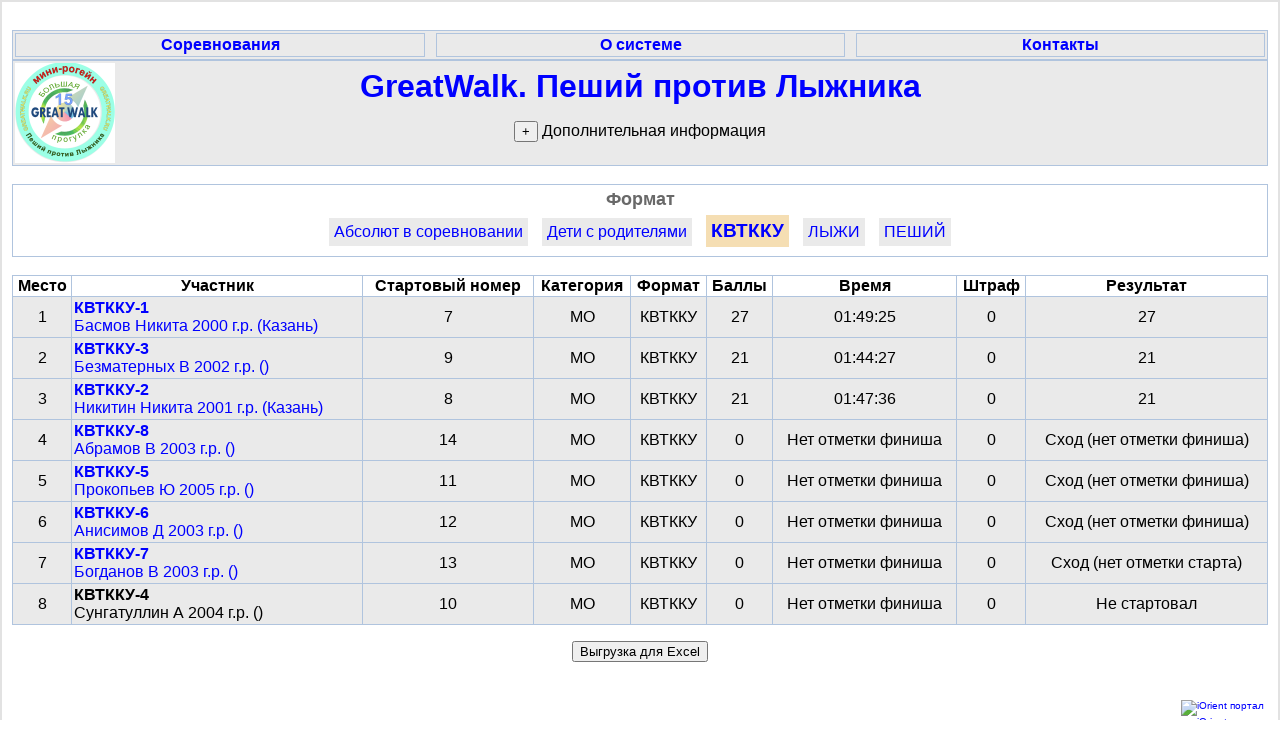

--- FILE ---
content_type: text/html; charset=utf-8
request_url: https://iorient.ru/Competition.aspx?CompetitionId=218&FormatId=3385
body_size: 3374
content:

<!DOCTYPE html>
<html xmlns="http://www.w3.org/1999/xhtml">
<head><meta http-equiv="Content-Type" content="text/html; charset=utf-8" /><title>
	GreatWalk. Пеший против Лыжника - результаты
</title><link rel="stylesheet" type="text/css" href="styles1.css?p=1" /><link rel="icon" type="image/png" href="favicon.ico" />

    <style>
        .Menu {
        }
        .Menu td {
            width:426px;
            background-color:#EAEAEA;
            font-weight: bold;
         }
    </style>
<style type="text/css">
	.ctl00_MainMenu_0 { background-color:white;visibility:hidden;display:none;position:absolute;left:0px;top:0px; }
	.ctl00_MainMenu_1 { text-decoration:none; }
	.ctl00_MainMenu_2 {  }

</style></head>
<body style="max-width: 1280px; border:  solid 2px #e2e2e2; padding: 10px 10px 10px 10px; margin: 0 auto">
<br/>
    <form name="aspnetForm" method="post" action="./Competition.aspx?CompetitionId=218&amp;FormatId=3385" id="aspnetForm">
<div>
<input type="hidden" name="__EVENTTARGET" id="__EVENTTARGET" value="" />
<input type="hidden" name="__EVENTARGUMENT" id="__EVENTARGUMENT" value="" />
<input type="hidden" name="__VIEWSTATE" id="__VIEWSTATE" value="/wEPDwUKMTk5NjUzMjI2Ng9kFgJmD2QWAgIDD2QWAgIDD2QWBAIBD2QWCAIBDw8WAh4ISW1hZ2VVcmwFJH4vaW1nL0dldENvbXBldGl0aW9uTG9nby5hc3B4P2lkPTIxOGRkAgMPDxYCHgRUZXh0BTFHcmVhdFdhbGsuINCf0LXRiNC40Lkg0L/[base64]/[base64]/Uw/+dRZ6KsSymUIp344pNvkQ7Q=" />
</div>

<script type="text/javascript">
//<![CDATA[
var theForm = document.forms['aspnetForm'];
if (!theForm) {
    theForm = document.aspnetForm;
}
function __doPostBack(eventTarget, eventArgument) {
    if (!theForm.onsubmit || (theForm.onsubmit() != false)) {
        theForm.__EVENTTARGET.value = eventTarget;
        theForm.__EVENTARGUMENT.value = eventArgument;
        theForm.submit();
    }
}
//]]>
</script>


<script src="/WebResource.axd?d=fhH8Id4G95DEfPWZ9nkPwc8jmL3565_14aDSUC0UxgPL1fq42ut4f16MX_-iGFF4xch3JDYT-j2CcjrzoNjFPCpno2YnfQ8c3c1ktKJrVDA1&amp;t=638901274200000000" type="text/javascript"></script>


<script src="/WebResource.axd?d=9IPdTs6K4EW5xwxjlhlVyL7EqeNPkOXSR2IKvNYJKTutYB6isDe0GxFD-tbducC28CdhPeuXmsaH_RkuBhkXIo_yv1UUbx0pQIOx9x8sdWc1&amp;t=638901274200000000" type="text/javascript"></script>
<div>

	<input type="hidden" name="__VIEWSTATEGENERATOR" id="__VIEWSTATEGENERATOR" value="09F0F734" />
	<input type="hidden" name="__EVENTVALIDATION" id="__EVENTVALIDATION" value="/wEdAAKm9DjzftxRLYYZrGqle+fVfvRUrjo8b+E5ccLgpJlpQ8w7MOUt79hQJ2XaQ+rZePanWYu/VwQslcQOBVrDIgn7" />
</div>
        <table id="ctl00_MainMenu" class="Menu ctl00_MainMenu_2" cellpadding="0" cellspacing="0" border="0">
	<tr>
		<td onmouseover="Menu_HoverStatic(this)" onmouseout="Menu_Unhover(this)" onkeyup="Menu_Key(event)" id="ctl00_MainMenun0"><table cellpadding="0" cellspacing="0" border="0" width="100%">
			<tr>
				<td style="white-space:nowrap;"><a class="ctl00_MainMenu_1" href="./">Соревнования</a></td>
			</tr>
		</table></td><td style="width:3px;"></td><td onmouseover="Menu_HoverStatic(this)" onmouseout="Menu_Unhover(this)" onkeyup="Menu_Key(event)" id="ctl00_MainMenun1"><table cellpadding="0" cellspacing="0" border="0" width="100%">
			<tr>
				<td style="white-space:nowrap;"><a class="ctl00_MainMenu_1" href="about.aspx">О системе</a></td>
			</tr>
		</table></td><td style="width:3px;"></td><td onmouseover="Menu_HoverStatic(this)" onmouseout="Menu_Unhover(this)" onkeyup="Menu_Key(event)" id="ctl00_MainMenun2"><table cellpadding="0" cellspacing="0" border="0" width="100%">
			<tr>
				<td style="white-space:nowrap;"><a class="ctl00_MainMenu_1" href="contacts.aspx">Контакты</a></td>
			</tr>
		</table></td>
	</tr>
</table>

        <div>
            
    
<script>
    function showInfo() {
        document.getElementById("divInfo").style.display = "";
        document.getElementById("btnShow").style.display = "none";
    }
</script>
<table style="border-collapse: collapse;">
    <tr>
        <td  width="100px" height="100px">
            <img id="ctl00_ContentPlaceHolder1_СоревнованиеКонтрол1_Логотип" src="img/GetCompetitionLogo.aspx?id=218" style="border-width:0px;" />
        </td>
        <td >
            <span id="ctl00_ContentPlaceHolder1_СоревнованиеКонтрол1_Наименование" class="CompetitionTitle">GreatWalk. Пеший против Лыжника</span>
            <p id="btnShow">
            <input type="button" onclick="showInfo()" value="+" title="Показать дополнительную информацию"/> Дополнительная информация
            </p>
        </td>
        <td  width="100px" height="100px">
            &nbsp;
        </td>
    </tr>
    <tr id="divInfo" style="display: none">
        <td>
            &nbsp;
        </td>
        <td align="left">
            <p>Документы соревнования:</p>
            <p><ul><li><a target="_blank" href="https://t.me/great_walk">Telegram-канал</a></li><li><a target="_blank" href="http://greatwalk.ru/gw_15_info/">Информация</a></li></ul></p>
            <p>Контакты организаторов:</p>
            <p><ul><li>Группа "Great Walk" - vyatdima@yandex.ru</li></ul></p>
        </td>
        <td>
            &nbsp;
        </td>
    </tr>

</table>

    <div id="ctl00_ContentPlaceHolder1_пнлФорматы">
	
    <br/>
    <table>
        <tr>
            <td style="background-color: white;">
                <p class="PageSubTitle" style="margin: 0;">
                    Формат
                </p>
                
                        
<div style="display: inline-block;padding: 5px;margin: 5px;background-color: #EAEAEA;">
    <a href="Competition.aspx?CompetitionId=218&FormatId=0" title="Перейти">Абсолют в соревновании</a>
</div>
                    
                        
<div style="display: inline-block;padding: 5px;margin: 5px;background-color: #EAEAEA;">
    <a href="Competition.aspx?CompetitionId=218&FormatId=3373" title="Перейти">Дети с родителями</a>
</div>
                    
                        
<div style="display: inline-block;padding: 5px;margin: 5px;background-color:wheat;font-weight:bold;font-size:larger">
    <a href="Competition.aspx?CompetitionId=218&FormatId=3385" title="Перейти">КВТККУ</a>
</div>
                    
                        
<div style="display: inline-block;padding: 5px;margin: 5px;background-color: #EAEAEA;">
    <a href="Competition.aspx?CompetitionId=218&FormatId=3371" title="Перейти">ЛЫЖИ</a>
</div>
                    
                        
<div style="display: inline-block;padding: 5px;margin: 5px;background-color: #EAEAEA;">
    <a href="Competition.aspx?CompetitionId=218&FormatId=3372" title="Перейти">ПЕШИЙ</a>
</div>
                    
            </td>
        </tr>
    </table>
    
</div>
    
    <br/>
    <div>
	<table cellspacing="0" rules="all" border="1" id="ctl00_ContentPlaceHolder1_дгРезультатыРогейн" style="border-collapse:collapse;">
		<tr>
			<th scope="col">Место</th><th scope="col">Участник</th><th scope="col">Стартовый номер</th><th scope="col">Категория</th><th scope="col">Формат</th><th scope="col">Баллы</th><th scope="col">Время</th><th scope="col">Штраф</th><th scope="col">Результат</th>
		</tr><tr align="center" valign="middle">
			<td>1</td><td align="left">
            <a href="Competitor.aspx?CompetitorId=23694" title="Сплиты"><b>КВТККУ-1</b> <br/>Басмов Никита 2000 г.р. (Казань)</a>
            </td><td>7</td><td>МО</td><td>КВТККУ</td><td>27</td><td>01:49:25</td><td>0</td><td>27</td>
		</tr><tr align="center" valign="middle">
			<td>2</td><td align="left">
            <a href="Competitor.aspx?CompetitorId=23696" title="Сплиты"><b>КВТККУ-3</b> <br/>Безматерных В 2002 г.р. ()</a>
            </td><td>9</td><td>МО</td><td>КВТККУ</td><td>21</td><td>01:44:27</td><td>0</td><td>21</td>
		</tr><tr align="center" valign="middle">
			<td>3</td><td align="left">
            <a href="Competitor.aspx?CompetitorId=23695" title="Сплиты"><b>КВТККУ-2</b> <br/>Никитин Никита 2001 г.р. (Казань)</a>
            </td><td>8</td><td>МО</td><td>КВТККУ</td><td>21</td><td>01:47:36</td><td>0</td><td>21</td>
		</tr><tr align="center" valign="middle">
			<td>4</td><td align="left">
            <a href="Competitor.aspx?CompetitorId=23701" title="Сплиты"><b>КВТККУ-8</b> <br/>Абрамов В 2003 г.р. ()</a>
            </td><td>14</td><td>МО</td><td>КВТККУ</td><td>0</td><td>Нет отметки финиша</td><td>0</td><td>Сход (нет отметки финиша)</td>
		</tr><tr align="center" valign="middle">
			<td>5</td><td align="left">
            <a href="Competitor.aspx?CompetitorId=23698" title="Сплиты"><b>КВТККУ-5</b> <br/>Прокопьев Ю 2005 г.р. ()</a>
            </td><td>11</td><td>МО</td><td>КВТККУ</td><td>0</td><td>Нет отметки финиша</td><td>0</td><td>Сход (нет отметки финиша)</td>
		</tr><tr align="center" valign="middle">
			<td>6</td><td align="left">
            <a href="Competitor.aspx?CompetitorId=23699" title="Сплиты"><b>КВТККУ-6</b> <br/>Анисимов Д 2003 г.р. ()</a>
            </td><td>12</td><td>МО</td><td>КВТККУ</td><td>0</td><td>Нет отметки финиша</td><td>0</td><td>Сход (нет отметки финиша)</td>
		</tr><tr align="center" valign="middle">
			<td>7</td><td align="left">
            <a href="Competitor.aspx?CompetitorId=23700" title="Сплиты"><b>КВТККУ-7</b> <br/>Богданов В 2003 г.р. ()</a>
            </td><td>13</td><td>МО</td><td>КВТККУ</td><td>0</td><td>Нет отметки финиша</td><td>0</td><td>Сход (нет отметки старта)</td>
		</tr><tr align="center" valign="middle">
			<td>8</td><td align="left">
            <b>КВТККУ-4</b> <br/>Сунгатуллин А 2004 г.р. ()
            </td><td>10</td><td>МО</td><td>КВТККУ</td><td>0</td><td>Нет отметки финиша</td><td>0</td><td>Не стартовал</td>
		</tr>
	</table>
</div>

    

    

    <p>
        <input type="submit" name="ctl00$ContentPlaceHolder1$кнВыгрузкаВCsv" value="Выгрузка для Excel" id="ctl00_ContentPlaceHolder1_кнВыгрузкаВCsv" />
    </p>


        </div>
        <br/>

    

<script type="text/javascript">
//<![CDATA[
var ctl00_MainMenu_Data = new Object();
ctl00_MainMenu_Data.disappearAfter = 500;
ctl00_MainMenu_Data.horizontalOffset = 0;
ctl00_MainMenu_Data.verticalOffset = 0;
ctl00_MainMenu_Data.iframeUrl = '/WebResource.axd?d=TZlsWxdZvWN7e2NxOyD8UPx_k2dnHWEOkeTKuqoL98u6ioylWfG5P7LLOcpLHJMwbuG89gvK0AItoZTeYxY0ZsKpUPoIkQly-eCo989VMEo1&t=638901274200000000';
//]]>
</script>
</form>
    
    
    


    <table style="border-width: 0;">
    <tr>
    <td align="right" style="background-color: white; font-size: x-small; vertical-align: middle;" >
        <a title="iOrient портал" href="./"><img src="favicon.ico" title="iOrient портал" />
        <br />
        iOrient портал
        </a>
        <br/>
        <a title="Boogier" href="Contacts.aspx">© Boogier 2021</a>
    </td>
    </tr>
    </table>
</body>
</html>
